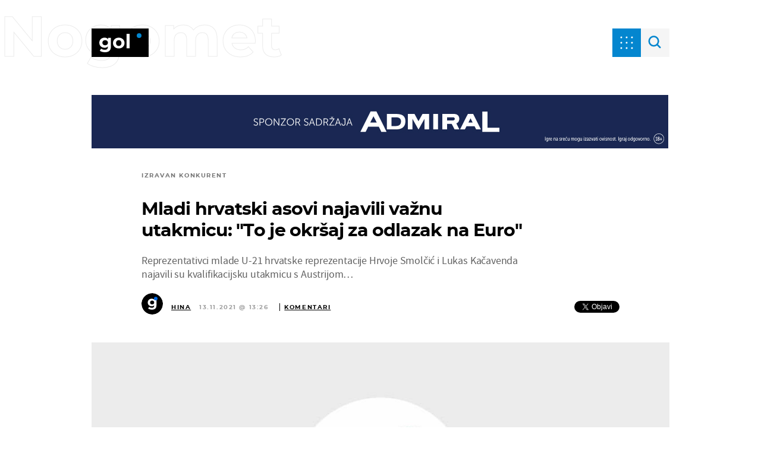

--- FILE ---
content_type: text/css
request_url: https://cdn.linker.hr/widget/lw.css
body_size: 614
content:
.lwdgt * { text-align: left; }

.lwdgt_border_line {
    display: flex;
    flex: 1 1 max-content;
    border-bottom: 1px dotted #bababa;
    width: 100%;
}

.self-aligned-center {
    align-self: center;
}

.self-aligned-end {
    align-self: end;
}

.linker-widget-title {
    display: flex;
    justify-content: space-between;
    align-items: baseline;
    width: 100%;
    flex-wrap: nowrap;
    clear: both;
    font-weight: 700;
    color: #000;
    padding: 10px 0;
}

.lwdgt-header-caption__in_article {
    color: #808080;
    font-weight: 400;
    padding: 8px 16px;
    font-size: 12px;
    line-height: 12px;
}

.linker-widget-title img { width: 42px; margin: 2px 0 0; }

.linker-widget-col { clear: both; display: block; font-size: 14px; margin: 0 0 20px; line-height: 1.34em; text-align: left; }
.linker-widget-col img { clear: left; float: left; width: 85px; height: 55px; margin: 0 12px 20px 0; }
.linker-widget-col a { cursor: pointer; }
.linker-widget-col a span { display: block; }

.linker-widget-col.lw-desktop.lw-inline { clear: none; float: left; margin: 0 2% 15px 0; }
.linker-widget-col.lw-desktop.lw-inline.lw-row1 { width: 100%; }
.linker-widget-col.lw-desktop.lw-inline.lw-row3 { width: 32%; }
.linker-widget-col.lw-desktop.lw-inline.lw-row4 { width: 23.5%; }
.linker-widget-col.lw-desktop.lw-inline.lw-row5 { width: 18.4%; }
.linker-widget-col.lw-desktop.lw-inline.lw-row6 { width: 32%; }
.linker-widget-col.lw-desktop.lw-inline.lw-row8 { width: 23.5%; }
.linker-widget-col.lw-desktop.lw-inline.lw-row9 { width: 32%; }
.linker-widget-col.lw-desktop.lw-inline.lw-row12 { width: 32%; }
.linker-widget-col.lw-desktop.lw-inline.lw-row16 { width: 23.5%; }

.linker-widget-col.lw-desktop.lw-inline img { width: 100%; height: auto; margin: 0 0 10px; }
.linker-widget-col.lw-desktop.lw-inline.first { clear: left; }
.linker-widget-col.lw-desktop.lw-inline.last { margin-right: 0; }

.linker-widget-col.lw-mobile.lw-maxi-block { width: 100%; margin: 0 0 20px; font-size: 16px; }
.linker-widget-col.lw-mobile.lw-maxi-block img { width: 100%; height: auto; margin: 0 0 10px; }

.linker-widget-col.lw-mobile.lw-double-block { clear: left; float: left; width: 48.5%; margin: 0 0 20px; }
.linker-widget-col.lw-mobile.lw-double-block img { width: 100%; height: auto; margin: 0 0 10px; }
.linker-widget-col.lw-mobile.lw-double-block.last { clear: none; float: right; }

.lw-limit-2{width: 49%; margin: 0 2% 15px 0; }
.lwdgt-logo {float:right; clear:both;}
.lwdgt-sponsored-tag {
    font-size: 10px;
    color: #AAA9A9;
    margin-top: 5px !important;
    margin-bottom: 2px;
    font-weight: 500;
    float: none !important;
    padding-left: 0 !important;
}

.linker-app-download-col {
    background-color: #f0f2f5;
    border-radius: 0 0 4px 4px;
}

html[data-theme="dark"] .linker-app-download-col {
    background-color: #3C4146;
}

.linker-app-download-col span {
    margin-left: 6px;
}

.linker-app-download-col .lwdgt_apd_cta {
    margin-right: 6px;
}

.linker-app-download-col .lwdgt-sponsored-tag {
    margin-left: 6px;
    padding-bottom: 3px;
}

/* App download cta button */
.lwdgt_apd_cta {
    font-family: Helvetica, Arial, sans-serif;
    font-weight: 600;
    font-size: 14px;
    line-height: 14px;
    border-radius: 4px;
    padding: 8px 12px;
    display: inline-block !important;
    float: right !important;
    margin-top: 12px;
    margin-bottom: 12px;
    background-color: #e4e6eb;
    color: #000000;
}

.lwdgt-footer {
    display: flex;
    justify-content: flex-end;
    flex-wrap: nowrap;
    width: 100% !important;
}

.lwdgt-logo-container {
    padding-left: 8px;
    height: 20px;
    line-height: 20px;
 }

.lwdgt-logo-container img {
    height: 15px !important;
    width: auto !important;
    margin: 0;
}
